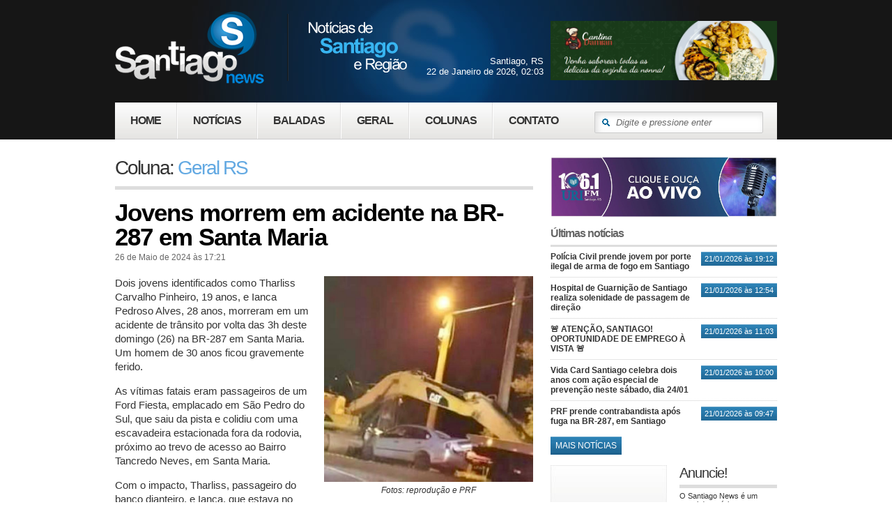

--- FILE ---
content_type: text/html; charset=ISO-8859-1
request_url: http://santiagonews.com.br/colunas/geral-coluna/id/20064/jovens-morrem--em-acidente-na-br287-em-santa-maria.html
body_size: 22779
content:
    <!DOCTYPE html PUBLIC "-//W3C//DTD XHTML 1.0 Transitional//EN" "http://www.w3.org/TR/xhtml1/DTD/xhtml1-transitional.dtd">
<html xmlns="http://www.w3.org/1999/xhtml">
    <head>
        <meta property="fb:pages" content="398166430274808" />
        	             
<title>Coluna de Geral RS - Jovens morrem  em acidente na BR-287 em Santa Maria - Santiago News </title>
<meta http-equiv="content-type" content="application/xhtml; charset=iso-8859-1" />
<meta http-equiv="content-language" content="pt-br" />

<meta name="keywords" content="" />
<meta name="description" content="Dois jovens identificados como Tharliss Carvalho Pinheiro, 19 anos, e Ianca Pedroso Alves, 28 anos, morreram em um acidente de tr&acirc;nsito por volta das 3h deste domin..." />

<meta name="author" content="FLEXPOINT" />
<meta name="reply-to" content="contato@flexpoint.com.br" />
	
<meta name="robots" content="index,follow" />

<meta name="verify-v1" content="" />
                <meta property="og:url" content="http://santiagonews.com.br/colunas/geral-coluna/id/20064/jovens-morrem--em-acidente-na-br287-em-santa-maria.html">
                <meta property="og:type" content="website">
                <meta property="og:title" content="Jovens morrem  em acidente na BR-287 em Santa Maria">
                <meta property="og:description" content="Dois jovens identificados como Tharliss Carvalho Pinheiro, 19 anos, e Ianca Pedroso Alves, 28 anos, morreram em um acidente de trânsito por volta das 3h deste domingo (26) na BR-287 em Santa Maria. Um homem de 30 anos ficou gravemente ferido.As vítimas fatais eram passageiros de um Ford Fiesta, emplacado em São Pedro do Sul, que saiu da pista e colidiu com uma escavadeira estacionada fora da rodovia, próximo ao trevo de acesso ao Bairro Tancredo Neves, em Santa Maria.Com o impacto, Tharliss, passageiro do banco dianteiro, e Ianca, que estava no banco traseiro, morreram na hora.O motorista, de 30 anos, ficou gravemente ferido. Ele foi socorrido pelo Serviço de Atendimento Móvel de Urgência (SAMU) e encaminhado ao Hospital Universitário de Santa Maria (HUSM).A Polícia Rodoviária Federal (PRF), Corpo de Bombeiros, SAMU, Polícia Civil e Instituto-Geral de Perícias (IGP) atenderam a ocorrência. O caso será investigado pela Delegacia de Polícia de Homicídios e Proteção à Pessoa (DPHPP) de Santa Maria.Os corpos das vítimas foram encaminhados para exame de necropsia.Fonte: Fernando Maya Comunicações.">
                <meta property="og:image" content="http://santiagonews.com.br/img.content/noticias/noticia20064.jpg">
                <link href="/css/style1.css" rel="stylesheet" type="text/css" />
<link href="/css/prettyPhoto.css" rel="stylesheet" type="text/css" />
<script type="text/javascript" src="/js/browser.js"></script>
<script type="text/javascript" src="/js/jquery.js"></script>
<script type="text/javascript" src="/js/common.js"></script>
<script type="text/javascript" src="/js/masks.js"></script>
<script type="text/javascript" src="/js/swfobject.js"></script>
<script type="text/javascript" src="/js/chili-1.7.pack.js"></script>
<script type="text/javascript" src="/js/jquery.cycle.all.2.72.js"></script>
<script type="text/javascript" src="/js/jquery.easing.1.3.js"></script>
<script type="text/javascript" src="/js/highslide/highslide-with-gallery.js"></script>
<link href="/js/highslide/highslide.css" rel="stylesheet" type="text/css" />
<script type="text/javascript" src="/js/jquery-ui.min.js"></script>
	<script type="text/javascript">
var xajaxRequestUri="http://santiagonews.com.br/colunas/geral-coluna/id/20064/jovens-morrem--em-acidente-na-br287-em-santa-maria.html";
var xajaxDebug=false;
var xajaxStatusMessages=true;
var xajaxWaitCursor=true;
var xajaxDefinedGet=0;
var xajaxDefinedPost=1;
function xajax_moreComments(){return xajax.call("moreComments", arguments, 1);}
function xajax_cadastraComentario(){return xajax.call("cadastraComentario", arguments, 1);}
function xajax_ListaPost(){return xajax.call("ListaPost", arguments, 1);}
function xajax_ListaBooks(){return xajax.call("ListaBooks", arguments, 1);}
function xajax_BuscaResultadoEnquete(){return xajax.call("BuscaResultadoEnquete", arguments, 1);}
function xajax_VotarEnquete(){return xajax.call("VotarEnquete", arguments, 1);}
</script>
	<script type="text/javascript" src="/gg/addons/xajax/xajax_js/xajax.js"></script>
        <script type="text/javascript">

            var _gaq = _gaq || [];
            _gaq.push(['_setAccount', 'UA-32992394-1']);
            _gaq.push(['_trackPageview']);

            (function() {
                var ga = document.createElement('script'); ga.type = 'text/javascript'; ga.async = true;
                ga.src = ('https:' == document.location.protocol ? 'https://ssl' : 'http://www') + '.google-analytics.com/ga.js';
                var s = document.getElementsByTagName('script')[0]; s.parentNode.insertBefore(ga, s);
            })();

        </script>
        <link href="http://fonts.googleapis.com/css?family=Open+Sans+Condensed:300" rel="stylesheet" type="text/css" />
        <link rel="shortcut icon" href="favicon.ico" />
        <script async src="//pagead2.googlesyndication.com/pagead/js/adsbygoogle.js"></script>
        <script>
  (adsbygoogle = window.adsbygoogle || []).push({
    google_ad_client: "ca-pub-1138661130827610",
    enable_page_level_ads: true
  });

        // FunÃ§Ã£o para manipular as meta tags de imagem
        function handleMetaTags() {
            var image = document.querySelector('img[class="anuncie"]');
            if (image) {
                // Se a imagem tiver o atributo data-ignore definido como true, defina as meta tags como vazias
                document.querySelector('meta[property="og:image"]').setAttribute('content', '');
                document.querySelector('meta[name="twitter:image"]').setAttribute('content', '');
            }
        }
</script>
    </head>

    <body id="inner">
         
        <div id="all">
            <div id="wrapper">
                <div id="header">
                    
<h1 class="logo"><a href="/">Santiago News</a></h1>

<script type="text/javascript">
                                    
    function getInternetExplorerVersion()
    // Returns the version of Windows Internet Explorer or a -1
    // (indicating the use of another browser).
    {
        var rv = -1; // Return value assumes failure.
        if (navigator.appName == 'Microsoft Internet Explorer')
        {
            var ua = navigator.userAgent;
            var re  = new RegExp("MSIE ([0-9]{1,}[\.0-9]{0,})");
            if (re.exec(ua) != null)
                rv = parseFloat( RegExp.$1 );
        }
        return rv;
    }
				   
    var versaoIe = getInternetExplorerVersion();
				
    $().ready(function(){
        if(versaoIe == -1 || versaoIe >= 9){
            $('.logo').css({top:'0', opacity:'0'});

            //$('#header #menu ul li').css({top:'-30px',opacity:'0'});
        }
    });
											 
    function logo(){
        if(versaoIe == -1 || versaoIe >= 9)
            $('.logo').animate({top:'15', opacity:1}, 550, 'easeOutBack')
    };
									
    $().ready(function logo(){setTimeout('logo()', 200)});	
							
</script>

<div id="menu">

    <ul>
        <li class="first"><a href="/" class="">Home</a></li>
        <li><a href="/noticias" >Notícias</a></li>
        <li><a href="/colunas/baladas">Baladas</a></li>
        <li><a href="/colunas/geral-coluna">Geral</a></li>
        <li>
            <a href="/colunas" class="selected">Colunas</a>
            <ul>
<li><a href="/colunas/baladas">BALADAS.</a></li>
<li><a href="/colunas/geral-coluna">Geral RS</a></li>
<li><a href="/colunas/Brasil">NOTÍCIAS DO BRASIL E MUNDO</a></li>
<li><a href="/colunas/tempo-e-clima">Notícias do Tempo e do Clima </a></li>
<li><a href="/colunas/Porão Pub">PORÃO PUB CAFÉ</a></li>
<li><a href="/colunas/portelaimoveis">PORTELA IMOVEIS</a></li>
<li><a href="/colunas/vagas-de-emprego">Vagas do SINE - Santiago</a></li>
</ul>
        </li>
        <li class="last"><a href="/contato" >Contato</a>
			<ul>
				<li><a href="/empresa" >A Empresa</a></li>
				<li><a href="/contato">Fale Conosco</a></li>
				<li><a href="/anuncie">Anuncie!</a></li>
				<li><a href="/voce-reporter">Você Repórter!</a></li>
			</ul>
		</li>
    </ul>

    <input type="text" onfocus="javascript:campoIn(this);" onblur="javascript:campoOut(this);" onkeydown="javascript: if(event.keyCode==13) newPesquisa(this.value,'/');" value="Digite e pressione enter"  title="Digite e pressione enter" />
</div>

<div class="data">
    Santiago, RS<br/>
    22 de Janeiro de 2026, 02:03</div>

<!--<a href="javascript:;" class="radio" onclick="window.open('/radio', '_blank', 'width=480, height=380, toolbar=0, location=0, status=0, menubar=0, resizable=0, scrollbars=0')">WebRádio Santiago News</a>     --> 

 <div class="ad">
<a href="https://site.anota.ai/cantinadamian" class="anuncie" target="_blank" ><img src="/img.content/banners/banner1212.gif" border="0"></a>
</div>
    

<iframe class="fb" src="//www.facebook.com/plugins/like.php?href=http%3A%2F%2Fwww.facebook.com%2Fportalsantiagonews&amp;send=false&amp;layout=button_count&amp;width=95&amp;show_faces=false&amp;action=like&amp;colorscheme=light&amp;font=segoe+ui&amp;height=21&amp;appId=164692413593972" scrolling="no" frameborder="0" style="border:none; overflow:hidden; width:95px; height:21px;" allowTransparency="true"></iframe>





	
					<!--<img src="/css/img/fogos.gif" style="position:absolute; top: 20px; left:-150px" />
					<img src="/css/img/fogos.gif" width="180px" style="position:absolute; top: 0; left:-90px" />
					<img src="/css/img/fogos.gif" style="position:absolute; top: 20px; right:-150px" />
					<img src="/css/img/fogos.gif" width="180px" style="position:absolute; top: 30px; right:-80px" />-->
                </div>

                <div id="container">	
                    
                     

                    <div id="content">	
                                            

                        <div id="colunas">

                                <h2>Coluna: <span>Geral RS</span></h2>
<div class="post">
<div class="titulo">Jovens morrem  em acidente na BR-287 em Santa Maria</div>
<span class="data">26 de Maio de 2024 &agrave;s 17:21</span>
<div class="texto">
<div class="arquivo right">
<a href="/img.content/noticias/noticia20064.jpg" class="foto" onclick="return hs.expand(this)">
<img src="/img.content/noticias/noticia20064.jpg" border="0" width="100%" alt="Fotos: reprodução e PRF">
</a>
<div class="legenda">Fotos: reprodução e PRF</div>
</div>
<p>Dois jovens identificados como Tharliss Carvalho Pinheiro, 19 anos, e Ianca Pedroso Alves, 28 anos, morreram em um acidente de tr&acirc;nsito por volta das 3h deste domingo (26) na BR-287 em Santa Maria. Um homem de 30 anos ficou gravemente ferido.</p>
<p>As v&iacute;timas fatais eram passageiros de um Ford Fiesta, emplacado em S&atilde;o Pedro do Sul, que saiu da pista e colidiu com uma escavadeira estacionada fora da rodovia, pr&oacute;ximo ao trevo de acesso ao Bairro Tancredo Neves, em Santa Maria.</p>
<p>Com o impacto, Tharliss, passageiro do banco dianteiro, e Ianca, que estava no banco traseiro, morreram na hora.</p>
<p style="text-align: center;"><img src="/img.content/uploads/BICHINHO.jpeg" width="300" height="375" alt="" /></p>
<p>O motorista, de 30 anos, ficou gravemente ferido. Ele foi socorrido pelo Servi&ccedil;o de Atendimento M&oacute;vel de Urg&ecirc;ncia (SAMU) e encaminhado ao Hospital Universit&aacute;rio de Santa Maria (HUSM).</p>
<p>A Pol&iacute;cia Rodovi&aacute;ria Federal (PRF), Corpo de Bombeiros, SAMU, Pol&iacute;cia Civil e Instituto-Geral de Per&iacute;cias (IGP) atenderam a ocorr&ecirc;ncia. O caso ser&aacute; investigado pela Delegacia de Pol&iacute;cia de Homic&iacute;dios e Prote&ccedil;&atilde;o &agrave; Pessoa (DPHPP) de Santa Maria.</p>
<p>Os corpos das v&iacute;timas foram encaminhados para exame de necropsia.</p>
<p><strong>Fonte: Fernando Maya Comunica&ccedil;&otilde;es.</strong></p>
</div>
<div id="share">
                                            <!-- AddThis Button BEGIN -->
                                            <div class="addthis_toolbox addthis_default_style addthis_32x32_style">
                                            <a href="/print/coluna/id/20064/jovens-morrem--em-acidente-na-br287-em-santa-maria.html" target="_blank" class="print"><img title="Imprimir Coluna" src="/css/img/ico-print.png" border="0" /></a>
                                            <a class="addthis_button_email"></a>
                                            <a class="addthis_button_twitter"></a>
                                            <a class="addthis_button_facebook"></a>
                                            <a class="addthis_button_orkut"></a>
                                            <a class="addthis_button_compact"></a>
                                            <a class="addthis_counter addthis_bubble_style"></a>
                                            <a class="addthis_button_google_plusone"></a>
                                            </div>
                                            <script type="text/javascript">var addthis_config = {"data_track_clickback":true};</script>
                                            <script type="text/javascript" src="http://s7.addthis.com/js/250/addthis_widget.js#pubid=ra-4df667db449829c7"></script>
                                            <!-- AddThis Button END -->
                                            </div>
</div>
                                            <script type="text/javascript">
                                                hs.graphicsDir = '/js/highslide/graphics/';
                                                hs.align = 'center';
                                                hs.transitions = ['expand', 'crossfade'];
                                                hs.fadeInOut = true;
                                                hs.dimmingOpacity = 0.8;
                                                hs.outlineType = 'rounded-white';
                                                hs.captionEval = 'this.thumb.alt';
                                                hs.marginBottom = 105; // make room for the thumbstrip and the controls
                                                hs.numberPosition = 'caption';

                                                // Add the slideshow providing the controlbar and the thumbstrip
                                                hs.addSlideshow({
                                                        //slideshowGroup: 'group1',
                                                        interval: 5000,
                                                        repeat: false,
                                                        useControls: true,
                                                        overlayOptions: {
                                                                className: 'text-controls',
                                                                position: 'bottom center',
                                                                relativeTo: 'viewport',
                                                                offsetY: -60
                                                        },
                                                        thumbstrip: {
                                                                position: 'bottom center',
                                                                mode: 'horizontal',
                                                                relativeTo: 'viewport'
                                                        }
                                                });
                                        </script>
                                        <div class="cv">
<div class="historico"></div>
</div>
<h2>Mais artigos de <span>Geral RS</span></h2>
<div id="txtPosts"></div>
<script>ListaPost( 1, 5, 20064,16,1);</script>
			</div>				
                    </div>	

                    			<div id="sidebar">

                            <script language="JavaScript"> 
                            function abrirRadio(URL) { 

                                window.open(URL,'janela', 'width=390, height=210, top=0, left=0, scrollbars=0, status=0, toolbar=0, location=0, directories=0, menubar=0, resizable=0, fullscreen=0'); 

                            } 
                            </script>

				            <!-- <a href="javascript:;" onclick="abrirRadio('http://radio.santiagonews.com.br');"><img src="/img.content/banner-uri.jpg" width="325" border="0" style="margin-bottom:15px" /></a> -->
				            <a href="javascript:;" onclick="abrirRadio('http://www1.urisantiago.br/conteudos/online/');"><img src="/img.content/banner-uri.jpg" width="325" border="0" style="margin-bottom:15px" /></a>
				    
					 <div class="noticias">
<h3>&Uacute;ltimas not&iacute;cias</h3>
<ul class="recentes">
<li>
<div class="data">21/01/2026 &agrave;s 19:12</div>
<div class="titulo"><a href="/noticias/geral/id/22476/policia-civil-prende-jovem-por-porte-ilegal-de-arm.html">Polícia Civil prende jovem por porte ilegal de arma de fogo em Santiago</a></div>
</li>
<li>
<div class="data">21/01/2026 &agrave;s 12:54</div>
<div class="titulo"><a href="/noticias/geral/id/22474/hospital-de-guarnicao-de-santiago-realiza-solenida.html">Hospital de Guarnição de Santiago realiza solenidade de passagem de direção</a></div>
</li>
<li>
<div class="data">21/01/2026 &agrave;s 11:03</div>
<div class="titulo"><a href="/noticias/geral/id/22473/128680-atencao-santiago-oportunidade-de-emprego-a-.html">&#128680; ATENÇÃO, SANTIAGO! OPORTUNIDADE DE EMPREGO À VISTA &#128680;</a></div>
</li>
<li>
<div class="data">21/01/2026 &agrave;s 10:00</div>
<div class="titulo"><a href="/noticias/geral/id/22472/vida-card-santiago-celebra-dois-anos-com-acao-espe.html">Vida Card Santiago celebra dois anos com ação especial de prevenção neste sábado, dia 24/01</a></div>
</li>
<li class="last">
<div class="data">21/01/2026 &agrave;s 09:47</div>
<div class="titulo"><a href="/noticias/geral/id/22471/prf-prende-contrabandista-apos-fuga-na-br287-em-sa.html">PRF prende contrabandista após fuga na BR-287, em Santiago</a></div>
</li>
</ul>
<a href="/noticias" class="more btn">Mais not&iacute;cias</a>
</div>
<div id="tempo">
<p><iframe src="http://selos.climatempo.com.br/selos/MostraSelo.php?CODCIDADE=2616&amp;SKIN=padrao" scrolling="no" frameborder="0" width="150" height="170" marginheight="0" marginwidth="0"></iframe></p>
</div>
<div id="anuncie">
<h2>Anuncie!</h2>
<p>O  Santiago News  &eacute; um portal de not&iacute;cias e entretenimento que oferece conte&uacute;do online gerado junto &agrave; Terra dos Poetas.</p>
<a href="/anuncie" class="more btn">Saiba mais</a>
</div>
				
				<!--<a href="#" onclick="window.open('/radio', '_blank', 'width=460, height=380, toolbar=0, location=0, status=0, menubar=0, resizable=0, scrollbars=0')"><img src="radio/aovivo.jpg" /></a>-->
				
				<div id="ads">
<ul>
<li>
<a href="https://www.sejaamigo.com.br/" target="_blank" ><img width="325" height="85" src="/img.content/banners/banner2018.gif" border="0"></a>
</li>
<li>
<a href="https://www.instagram.com/vet.hospitalsaofrancisco/" target="_blank" ><img width="325" height="85" src="/img.content/banners/banner1818.gif" border="0"></a>
</li>
<li>
<a href="" target="_self" ><img width="325" height="85" src="/img.content/banners/banner32.gif" border="0"></a>
</li>
<li>
<a href="https://www.instagram.com/academiaferuz/" target="_blank" ><img width="325" height="85" src="/img.content/banners/banner1802.gif" border="0"></a>
</li>
<li>
<a href="https://www.instagram.com/sandrotransportes2012?igsh=MXZ3eHZlbGh3anQxeA==" target="_blank" ><img width="325" height="85" src="/img.content/banners/banner2009.gif" border="0"></a>
</li>
<li>
<a href="https://instagram.com/faturiesteticaautomotiva?igshid=1gda9bw596ytq" target="_blank" ><img width="325" height="85" src="/img.content/banners/banner1032.gif" border="0"></a>
</li>
<li>
<a href="https://www.instagram.com/camerite.santiago/" target="_blank" ><img width="325" height="85" src="/img.content/banners/banner2014.gif" border="0"></a>
</li>
<li>
<a href="https://www.instagram.com/portelaimoveis.rs/" target="_blank" ><img width="325" height="85" src="/img.content/banners/banner2013.gif" border="0"></a>
</li>
<li>
<a href="https://www.instagram.com/amigaopetcenter/" target="_blank" ><img width="325" height="85" src="/img.content/banners/banner1946.gif" border="0"></a>
</li>
<li>
<a href="https://www.instagram.com/lojaconstrucaf/" target="_blank" ><img width="325" height="85" src="/img.content/banners/banner1747.gif" border="0"></a>
</li>
<li>
<a href="https://www.facebook.com/jt.eletronicos.rs" target="_blank" ><img width="325" height="85" src="/img.content/banners/banner1425.gif" border="0"></a>
</li>
<li>
<a href="" target="_self" ><img width="325" height="85" src="/img.content/banners/banner613.gif" border="0"></a>
</li>
<li>
<a href="http://meulink.app.br/teacheipet" target="_blank" ><img width="325" height="85" src="/img.content/banners/banner1694.gif" border="0"></a>
</li>
</ul>
</div>
				

                        </div>
                </div>		
                <!-- <p>
<ins class="adsbygoogle"
                         style="display:block"
                         data-ad-client="ca-pub-9244433541154451"
                         data-ad-slot="4909581722"
                         data-ad-format="auto"></ins>
                    <script>
                    (adsbygoogle = window.adsbygoogle || []).push({});
                    </script>
                    </p> -->
                <div id="footer">
                    					
				
                        <div class="socialmedia">
<ul>
    <li class="facebook"><a target="_blank" href="http://www.facebook.com/portalsantiagonews">Curta nossa <span>p&aacute;gina no Facebook!</span></a></li>
    <li class="mail"><a href="contato">Entre em contato <span>Conosco!</span></a></li>
</ul>
</div>
<div class="permissao"><em>&Eacute; permitida a reprodu&ccedil;&atilde;o parcial do material jornal&iacute;stico desde que citada a fonte. As opini&otilde;es em artigos e coment&aacute;rios do leitor podem n&atilde;o representar nossa opini&atilde;o.</em></div>
<div class="copy">Copyright <strong>Santiago News</strong>. Todos os direitos reservados.</div>

                        <a href="http://www.flexpoint.com.br" target="_blank" class="dev">FLEXPOINT</a></div>
                </div>	
                
            </div>	

        </div>   

    </body>

</html>

--- FILE ---
content_type: text/html; charset=UTF-8
request_url: http://selos.climatempo.com.br/selos/MostraSelo.php?CODCIDADE=2616&SKIN=padrao
body_size: 1117
content:
<html xmlns="https://www.w3.org/1999/xhtml" xml:lang="en" lang="en">

<head>
<meta https-equiv="Content-Type" content="text/html; charset=iso-8859-1" />
<title>Selos Climatempo - Selo do tempo - www.climatempo.com.br</title>
<style type="text/css">
<!--
body {
	margin-left: 0px;
	margin-top: 0px;
	margin-right: 0px;
	margin-bottom: 0px;
}
-->
</style></head>
<script language="javascript">
function CompilaFlash(arq,largura,altura,parametro,dia,skin) {
    document.write("<object classid='clsid:d27cdb6e-ae6d-11cf-96b8-444553540000' codebase='https://fpdownload.macromedia.com/pub/shockwave/cabs/flash/swflash.cab#version=8,0,0,0' width='"+largura+"' height='"+ altura +"' id='flash' align='middle' VIEWASTEXT>"+
     "<param name='allowScriptAccess' value='always' />"+
     "<param name='movie' value='"+ arq +"?CODCIDADE=" +parametro+ "&DIA="+dia+"&SKIN="+ skin +"' />"+
     "<param name='quality' value='high' />"+
     "<param name='wmode' value='transparent' />"+
     "<param name='menu' value='false' />"+
     "<embed src='"+ arq +"?CODCIDADE=" +parametro+ "&DIA="+dia+"&SKIN="+ skin +"' quality='high' wmode='transparent' menu='false' width='"+largura+"' height='"+ altura +"' name='flash' align='middle' allowScriptAccess='always' type='application/x-shockwave-flash' pluginspage='https://www.macromedia.com/go/getflashplayer' />"+
    "</object>");
}
</script>
</head>
<body>

<script language="javascript">
CompilaFlash('baseselo.swf',150,170,'2616','','padrao');
</script>
<script src="https://www.google-analytics.com/urchin.js" type="text/javascript">
</script>
<script type="text/javascript">
	        _uacct = "UA-1103845-7";
	        urchinTracker();
</script>

<!-- Begin comScore Tag -->
<script>
  var _comscore = _comscore || [];
  _comscore.push({ c1: "2", c2: "18979526" });
  (function() {
    var s = document.createElement("script"), el = document.getElementsByTagName("script")[0]; s.async = true;
    s.src = (document.location.protocol == "https:" ? "https://sb" : "http://b") + ".scorecardresearch.com/beacon.js";
    el.parentNode.insertBefore(s, el);
  })();
</script>
<noscript>
  <img src="https://b.scorecardresearch.com/p?c1=2&c2=18979526&cv=2.0&cj=1" />
</noscript>
<!-- End comScore Tag -->

</body>
</html>



--- FILE ---
content_type: text/html; charset=utf-8
request_url: https://www.google.com/recaptcha/api2/aframe
body_size: 267
content:
<!DOCTYPE HTML><html><head><meta http-equiv="content-type" content="text/html; charset=UTF-8"></head><body><script nonce="PT5aB0LB3oZCvagZ1Vu1LQ">/** Anti-fraud and anti-abuse applications only. See google.com/recaptcha */ try{var clients={'sodar':'https://pagead2.googlesyndication.com/pagead/sodar?'};window.addEventListener("message",function(a){try{if(a.source===window.parent){var b=JSON.parse(a.data);var c=clients[b['id']];if(c){var d=document.createElement('img');d.src=c+b['params']+'&rc='+(localStorage.getItem("rc::a")?sessionStorage.getItem("rc::b"):"");window.document.body.appendChild(d);sessionStorage.setItem("rc::e",parseInt(sessionStorage.getItem("rc::e")||0)+1);localStorage.setItem("rc::h",'1769058219228');}}}catch(b){}});window.parent.postMessage("_grecaptcha_ready", "*");}catch(b){}</script></body></html>

--- FILE ---
content_type: text/xml; charset=ISO-8859-1
request_url: http://santiagonews.com.br/colunas/geral-coluna/id/20064/jovens-morrem--em-acidente-na-br287-em-santa-maria.html
body_size: 2658
content:
<?xml version="1.0" encoding="ISO-8859-1" ?><xjx><cmd n="as" t="txtPosts" p="innerHTML"><![CDATA[<ul class="recentes"><li><a href="/colunas/geral-coluna/id/22475/acidente-na-br392-deixa-uma-pessoa-morta-em-sao-se.html" class="arquivo"><img src="/img.content/noticias/tnoticia22475.jpg" border="0" width="100" alt=""></a><div class="titulo"><a href="/colunas/geral-coluna/id/22475/acidente-na-br392-deixa-uma-pessoa-morta-em-sao-se.html">Acidente na BR-392 deixa uma pessoa morta em São Sepé</a></div></li><li><a href="/colunas/geral-coluna/id/22469/prf-atende-sinistro-com-lesoes-leves-em-sao-vicent.html" class="arquivo"><img src="/img.content/noticias/tnoticia22469.jpg" border="0" width="100" alt=""></a><div class="titulo"><a href="/colunas/geral-coluna/id/22469/prf-atende-sinistro-com-lesoes-leves-em-sao-vicent.html">PRF atende sinistro com lesões leves em São Vicente do Sul</a></div></li><li><a href="/colunas/geral-coluna/id/22468/gerente-e-funcionario-de-banco-sao-presos-em-palme.html" class="arquivo"><img src="/img.content/noticias/tnoticia22468.jpg" border="0" width="100" alt=""></a><div class="titulo"><a href="/colunas/geral-coluna/id/22468/gerente-e-funcionario-de-banco-sao-presos-em-palme.html">Gerente e funcionário de banco são presos em Palmeira das Missões suspeitos de usar dados de pessoas já falecidas em fraude milionária Esposa do gerente também foi presa. </a></div></li><li><a href="/colunas/geral-coluna/id/22463/tres-de-maio-pai-e-condenado-a-mais-de-90-anos-de-.html" class="arquivo"><img src="/img.content/noticias/tnoticia22463.jpg" border="0" width="100" alt=""></a><div class="titulo"><a href="/colunas/geral-coluna/id/22463/tres-de-maio-pai-e-condenado-a-mais-de-90-anos-de-.html">Três de Maio: Pai é condenado a mais de 90 anos de prisão por estupros contra as filhas</a></div></li><li><a href="/colunas/geral-coluna/id/22461/128680-acidente-com-morte-em-bossoroca.html" class="arquivo"><img src="/img.content/noticias/tnoticia22461.jpg" border="0" width="100" alt=""></a><div class="titulo"><a href="/colunas/geral-coluna/id/22461/128680-acidente-com-morte-em-bossoroca.html">&#128680; ACIDENTE COM MORTE EM BOSSOROCA</a></div></li></ul><div id="pages"><ul><li><span><</span></li><li><span>1</span></li><li><a href="javascript:;" onclick="javascript: ListaPost('2','5','20064', 16,1);">2</a></li><li><a href="javascript:;" onclick="javascript: ListaPost('3','5','20064', 16,1);">3</a></li><li><a href="javascript:;" onclick="javascript: ListaPost('4','5','20064', 16,1);">4</a></li>...<li><a href="javascript:;" onclick="javascript: ListaPost('2','5','20064', 16,1);">></a></li></ul></div>]]></cmd></xjx>

--- FILE ---
content_type: application/javascript
request_url: http://santiagonews.com.br/gg/addons/xajax/xajax_js/xajax.js
body_size: 14169
content:
function Xajax()
{
	if (xajaxDebug) this.DebugMessage = function(text) { alert("Xajax Debug:\n " + text) };
	
	this.workId = 'xajaxWork'+ new Date().getTime();
	this.depth = 0;
	
	//Get the XMLHttpRequest Object
	this.getRequestObject = function()
	{
		if (xajaxDebug) this.DebugMessage("Initializing Request Object..");
		var req;
		try
		{
			req=new ActiveXObject("Msxml2.XMLHTTP");
		}
		catch (e)
		{
			try
			{
				req=new ActiveXObject("Microsoft.XMLHTTP");
			}
			catch (e2)
			{
				req=null;
			}
		}
		if(!req && typeof XMLHttpRequest != "undefined")
			req = new XMLHttpRequest();
		
			if (xajaxDebug) {
				if (!req) this.DebugMessage("Request Object Instantiation failed.");
			}
			
		return req;
	}

	// xajax.$() is shorthand for document.getElementById()
	this.$ = function(sId)
	{
		if (!sId) {
			return null;
		}
		var returnObj = document.getElementById(sId);
		if (xajaxDebug && !returnObj && sId != this.workId) {
			this.DebugMessage("Element with the id \"" + sId + "\" not found.");
		}
		return returnObj;
	}
	
	// xajax.include(sFileName) dynamically includes an external javascript file
	this.include = function(sFileName)
	{
		var objHead = document.getElementsByTagName('head');
		var objScript = document.createElement('script');
		objScript.type = 'text/javascript';
		objScript.src = sFileName;
		objHead[0].appendChild(objScript);
	}
	
	// xajax.addHandler adds an event handler to an element
	this.addHandler = function(sElementId, sEvent, sFunctionName)
	{
		if (window.addEventListener)
		{
			eval("this.$('"+sElementId+"').addEventListener('"+sEvent+"',"+sFunctionName+",false);");
		}
		else
		{
			eval("this.$('"+sElementId+"').attachEvent('on"+sEvent+"',"+sFunctionName+",false);");
		}
	}
	
	// xajax.removeHandler removes an event handler from an element
	this.removeHandler = function(sElementId, sEvent, sFunctionName)
	{
		if (window.addEventListener)
		{
			eval("this.$('"+sElementId+"').removeEventListener('"+sEvent+"',"+sFunctionName+",false);");
		}
		else
		{
			eval("this.$('"+sElementId+"').detachEvent('on"+sEvent+"',"+sFunctionName+",false);");
		}
	}
	
	// xajax.create creates a new child node under a parent
	this.create = function(sParentId, sTag, sId)
	{
		var objParent = this.$(sParentId);
		objElement = document.createElement(sTag);
		objElement.setAttribute('id',sId);
		objParent.appendChild(objElement);
	}
	
	// xajax.insert inserts a new node before another node
	this.insert = function(sBeforeId, sTag, sId)
	{
		var objSibling = this.$(sBeforeId);
		objElement = document.createElement(sTag);
		objElement.setAttribute('id',sId);
		objSibling.parentNode.insertBefore(objElement, objSibling);
	}
	
	this.getInput = function(sType, sName, sId)
	{
		var Obj;
		if (sType == "radio" && !window.addEventListener)
		{
			Obj = document.createElement('<input type="radio" id="'+sId+'" name="'+sName+'">');
		}
		else
		{
			Obj = document.createElement('input');
			Obj.setAttribute('type',sType);
			Obj.setAttribute('name',sName);
			Obj.setAttribute('id',sId);
		}
		return Obj;
	}
	
	// xajax.createInput creates a new input node under a parent
	this.createInput = function(sParentId, sType, sName, sId)
	{
		var objParent = this.$(sParentId);
		var objElement = this.getInput(sType, sName, sId);
		objParent.appendChild(objElement);
	}
	
	// xajax.insertInput creates a new input node before another node
	this.insertInput = function(sBeforeId, sType, sName, sId)
	{
		var objSibling = this.$(sBeforeId);
		var objElement = this.getInput(sType, sName, sId);
		objSibling.parentNode.insertBefore(objElement, objSibling);
	}
	
	// xajax.remove deletes an element
	this.remove = function(sId)
	{
		objElement = this.$(sId);
		if (objElement.parentNode && objElement.parentNode.removeChild)
		{
			objElement.parentNode.removeChild(objElement);
		}
	}
	
	//xajax.replace searches for text in an attribute of an element and replaces it
	//with a different text
	this.replace = function(sId,sAttribute,sSearch,sReplace)
	{
		var bFunction = false;
		
		if (sAttribute == "innerHTML")
			sSearch = this.getBrowserHTML(sSearch);
		
		eval("var txt=document.getElementById('"+sId+"')."+sAttribute);
		if (typeof txt == "function")
        {
            txt = txt.toString();
            bFunction = true;
        }
		if (txt.indexOf(sSearch)>-1)
		{
			var newTxt = '';
			while (txt.indexOf(sSearch) > -1)
			{
				x = txt.indexOf(sSearch)+sSearch.length+1;
				newTxt += txt.substr(0,x).replace(sSearch,sReplace);
				txt = txt.substr(x,txt.length-x);
			}
			newTxt += txt;
			if (bFunction)
			{
				eval("newTxt =" + newTxt); 
				eval('this.$("'+sId+'").'+sAttribute+'=newTxt;');
			}
			else if (this.willChange(sId,sAttribute,newTxt))
			{
				eval('this.$("'+sId+'").'+sAttribute+'=newTxt;');
			}
		}
	}
	
	// xajax.getFormValues() builds a query string XML message from the elements of a form object
	this.getFormValues = function(frm)
	{
		var objForm;
		var submitDisabledElements = false;
		if (arguments.length > 1 && arguments[1] == true)
			submitDisabledElements = true;
		
		if (typeof(frm) == "string")
			objForm = this.$(frm);
		else
			objForm = frm;
		var sXml = "<xjxquery><q>";
		if (objForm && objForm.tagName == 'FORM')
		{
			var formElements = objForm.elements;
			for( var i=0; i < formElements.length; i++)
			{
				if (formElements[i].type && (formElements[i].type == 'radio' || formElements[i].type == 'checkbox') && formElements[i].checked == false)
					continue;
				if (formElements[i].disabled && formElements[i].disabled == true && submitDisabledElements == false) continue;
				var name = formElements[i].name;
				if (name)
				{
					if (sXml != '<xjxquery><q>')
						sXml += '&';
					if(formElements[i].type=='select-multiple')
					{
						for (var j = 0; j < formElements[i].length; j++)
						{
							if (formElements[i].options[j].selected == true)   sXml += name+"="+encodeURIComponent(formElements[i].options[j].value)+"&";
						}
					}
					else
					{
						sXml += name+"="+encodeURIComponent(formElements[i].value);
					}
				} 
			}
		}
		
		sXml +="</q></xjxquery>";
		
		return sXml;
	}
	
	// Generates an XML message that xajax can understand from a javascript object
	this.objectToXML = function(obj)
	{
		var sXml = "<xjxobj>";
		for (i in obj)
		{
			try
			{
				if (i == 'constructor')
					continue;
				if (obj[i] && typeof(obj[i]) == 'function')
					continue;
					
				var key = i;
				var value = obj[i];
				if (value && typeof(value)=="object" && 
					(value.constructor == Array
					 ) && this.depth <= 50)
				{
					this.depth++;
					value = this.objectToXML(value);
					this.depth--;
				}
				
				sXml += "<e><k>"+key+"</k><v>"+value+"</v></e>";
				
			}
			catch(e)
			{
				if (xajaxDebug) this.DebugMessage(e);
			}
		}
		sXml += "</xjxobj>";
	
		return sXml;
	}

	// Sends a XMLHttpRequest to call the specified PHP function on the server
	// * sRequestType is optional -- defaults to POST
	this.call = function(sFunction, aArgs, sRequestType)
	{
		var i,r,postData;
		if (document.body && xajaxWaitCursor)
			document.body.style.cursor = 'wait';
		if (xajaxStatusMessages == true) window.status = 'Sending Request...';
		if (xajaxDebug) this.DebugMessage("Starting xajax...");
		if (sRequestType == null) {
		   var xajaxRequestType = xajaxDefinedPost;
		}
		else {
			var xajaxRequestType = sRequestType;
		}
		var uri = xajaxRequestUri;
		var value;
		switch(xajaxRequestType)
		{
			case xajaxDefinedGet:{
				var uriGet = uri.indexOf("?")==-1?"?xajax="+encodeURIComponent(sFunction):"&xajax="+encodeURIComponent(sFunction);
				if (aArgs) {
					for (i = 0; i<aArgs.length; i++)
					{
						value = aArgs[i];
						if (typeof(value)=="object")
							value = this.objectToXML(value);
						uriGet += "&xajaxargs[]="+encodeURIComponent(value);
					}
				}
				uriGet += "&xajaxr=" + new Date().getTime();
				uri += uriGet;
				postData = null;
				} break;
			case xajaxDefinedPost:{
				postData = "xajax="+encodeURIComponent(sFunction);
				postData += "&xajaxr="+new Date().getTime();
				if (aArgs) {
					for (i = 0; i <aArgs.length; i++)
					{
						value = aArgs[i];
						if (typeof(value)=="object")
							value = this.objectToXML(value);
						postData = postData+"&xajaxargs[]="+encodeURIComponent(value);
					}
				}
				} break;
			default:
				alert("Illegal request type: " + xajaxRequestType); return false; break;
		}
		r = this.getRequestObject();
		if (!r) return false;
		r.open(xajaxRequestType==xajaxDefinedGet?"GET":"POST", uri, true);
		if (xajaxRequestType == xajaxDefinedPost)
		{
			try
			{
				r.setRequestHeader("Method", "POST " + uri + " HTTP/1.1");
				r.setRequestHeader("Content-Type", "application/x-www-form-urlencoded");
			}
			catch(e)
			{
				alert("Your browser does not appear to  support asynchronous requests using POST.");
				return false;
			}
		}
		r.onreadystatechange = function()
		{
			if (r.readyState != 4)
				return;
			
			if (r.status==200)
			{
				if (xajaxDebug && r.responseText.length < 1000) xajax.DebugMessage("Received:\n" + r.responseText);
				else if (xajaxDebug) xajax.DebugMessage("Received:\n" + r.responseText.substr(0,1000)+"...\n[long response]\n...</xajax>");
				if (r.responseXML)
					xajax.processResponse(r.responseXML);
				else {
					alert("Error: the XML response that was returned from the server is invalid.");
					document.body.style.cursor = 'default';
					if (xajaxStatusMessages == true) window.status = 'Invalid XML response error';				
				}
			}
			
			delete r;
		}
		if (xajaxDebug) this.DebugMessage("Calling "+sFunction +" uri="+uri+" (post:"+ postData +")");
		r.send(postData);
		if (xajaxStatusMessages == true) window.status = 'Waiting for data...';
		delete r;
		return true;
	}
	
	//Gets the text as it would be if it were being retrieved from
	//the innerHTML property in the current browser
	this.getBrowserHTML = function(html)
	{
		tmpXajax = this.$(this.workId);
		if (tmpXajax == null)
		{
			tmpXajax = document.createElement("div");
			tmpXajax.setAttribute('id',this.workId);
			tmpXajax.style.display = "none";
			tmpXajax.style.visibility = "hidden";
			document.body.appendChild(tmpXajax);
		}
		tmpXajax.innerHTML = html;
		var browserHTML = tmpXajax.innerHTML;
		tmpXajax.innerHTML = '';	
		
		return browserHTML;
	}
	
	// Tests if the new Data is the same as the extant data
	this.willChange = function(element, attribute, newData)
	{
		if (!document.body)
		{
			return true;
		}
		var oldData;
		if (attribute == "innerHTML")
		{
			newData = this.getBrowserHTML(newData);
		}
		eval("oldData=document.getElementById('"+element+"')."+attribute);
		if (newData != oldData)
			return true;
			
		return false;
	}
	
	//Process XML xajaxResponses returned from the request
	this.processResponse = function(xml)
	{
		if (xajaxStatusMessages == true) window.status = 'Processing...';
		var tmpXajax = null;
		xml = xml.documentElement;
		if (xml == null) {
			alert("Error: the XML response that was returned from the server cannot be processed.");
			document.body.style.cursor = 'default';
			if (xajaxStatusMessages == true) window.status = 'XML response processing error';
			return;
		}
		for (i=0; i<xml.childNodes.length; i++)
		{
			if (xml.childNodes[i].nodeName == "cmd")
			{
				var cmd;
				var id;
				var property;
				var data;
				var search;
				var type;
				var before;
				
				for (j=0; j<xml.childNodes[i].attributes.length; j++)
				{
					if (xml.childNodes[i].attributes[j].name == "n")
					{
						cmd = xml.childNodes[i].attributes[j].value;
					}
					if (xml.childNodes[i].attributes[j].name == "t")
					{
						id = xml.childNodes[i].attributes[j].value;
					}
					if (xml.childNodes[i].attributes[j].name == "p")
					{
						property = xml.childNodes[i].attributes[j].value;
					}
					if (xml.childNodes[i].attributes[j].name == "c")
					{
						type = xml.childNodes[i].attributes[j].value;
					}
				}
				if (xml.childNodes[i].childNodes.length > 1)
				{
					for (j=0; j<xml.childNodes[i].childNodes.length; j++)
					{
						if (xml.childNodes[i].childNodes[j].nodeName == "s")
						{
							if (xml.childNodes[i].childNodes[j].firstChild)
								search = xml.childNodes[i].childNodes[j].firstChild.nodeValue;
						}
						if (xml.childNodes[i].childNodes[j].nodeName == "r")
						{
							if (xml.childNodes[i].childNodes[j].firstChild)
								data = xml.childNodes[i].childNodes[j].firstChild.data;
						}
					}
				}
				else if (xml.childNodes[i].firstChild)
					data = xml.childNodes[i].firstChild.nodeValue;
				else
					data = "";
				
				var objElement = this.$(id);
				try
				{
					if (cmd=="al")
					{
						alert(data);
					}
					if (cmd=="js")
					{
						eval(data);
					}
					if (cmd=="in")
					{
						this.include(data);
					}
					if (cmd=="as")
					{
						if (this.willChange(id,property,data))
						{
							eval("objElement."+property+"=data;");
						}
					}
					if (cmd=="ap")
					{
						eval("objElement."+property+"+=data;");
					}
					if (cmd=="pp")
					{
						eval("objElement."+property+"=data+objElement."+property);
					}
					if (cmd=="rp")
					{
						this.replace(id,property,search,data)
					}
					if (cmd=="rm")
					{
						this.remove(id);
					}
					if (cmd=="ce")
					{
						this.create(id,data,property);
					}
					if (cmd=="ie")
					{
						this.insert(id,data,property);
					}
					if (cmd=="ci")
					{
						this.createInput(id,type,data,property);
					}
					if (cmd=="ii")
					{
						this.insertInput(id,type,data,property);
					}
					if (cmd=="ev")
					{
						eval("this.$('"+id+"')."+property+"= function(){"+data+";}");
					}
					if (cmd=="ah")
					{
						this.addHandler(id, property, data);
					}
					if (cmd=="rh")
					{
						this.removeHandler(id, property, data);
					}
				}
				catch(e)
				{
					alert(e);
				}
				delete objElement;
				delete cmd;
				delete id;
				delete property;
				delete search;
				delete data;
				delete type;
				delete before;
			}	
		}
		delete xml;
		document.body.style.cursor = 'default';
		if (xajaxStatusMessages == true) window.status = 'Done';
	}
}

var xajax = new Xajax();